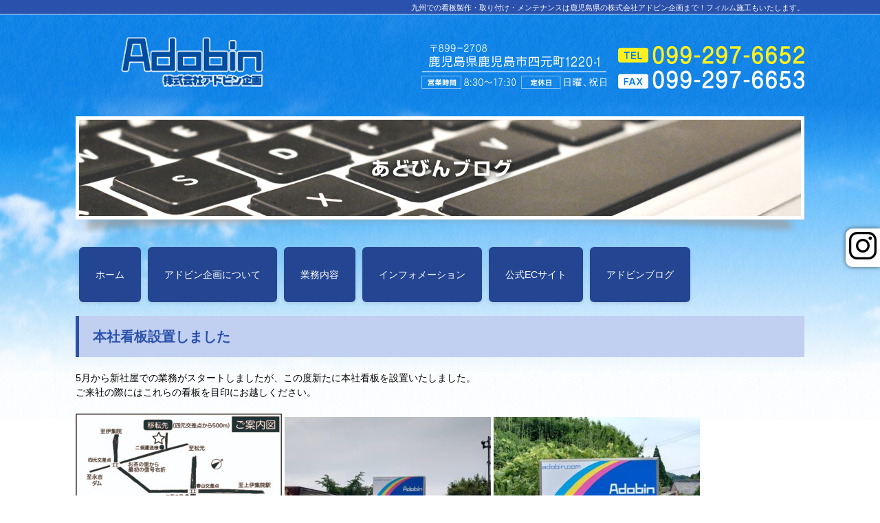

--- FILE ---
content_type: text/css
request_url: https://www.adobin.com/we/wp-content/themes/adobin/style.css
body_size: 6876
content:
/*
Theme Name:adobin
Description:株式会社アドビン企画
Theme URI:http://www.adobin.com/we/
Version: 1.0
License: adobin
License URI: 
*/

@charset "UTF-8";

/****************************************

          リセットCSSここから

*****************************************/
body,div,dl,dt,dd,ul,ol,li,h1,h2,h3,h4,h5,h6,pre,form,fieldset,input,textarea,p,blockquote,th,td,a { 
	margin: 0;
	padding: 0;
	line-height: 1.5;
}
/* for WinIE6 */
* html body {
	font-size: 0.8em;
	font-family: 'メイリオ', Meiryo, Verdana, sans-serif;
}
/* for WinIE7 */
	*:first-child+html body {
	font-size: 0.75em;
	font-family: 'メイリオ', Meiryo, sans-serif;
}
table {
	border-collapse:collapse;
	border-spacing:0;
}
fieldset,img { 
	border:0;
}
address,caption,cite,code,dfn,em,th,var {
	font-style:normal;
	font-weight:normal;
}
ol,ul {
	list-style:none;
}
caption,th {
	text-align:left;
}
h1,h2,h3,h4,h5,h6 {
	font-size:100%;
	font-weight:normal;
	font-family: 'メイリオ', Meiryo, Verdana, sans-serif;
}
q:before,q:after {
	content:'';
}
abbr,acronym {
	border:0;
}
.clearfix {
	zoom: 1;
}

/****************************************

          body設定

*****************************************/
body{
	font-size: 14px;
	font-weight: normal;
	font-family: 'メイリオ', Meiryo, Verdana, sans-serif;
	background: url(images/bg.jpg) no-repeat top;
}

/****************************************

          clearfix

*****************************************/
.clearfix:after{
    content: "."; 
    display: block; 
    height: 0; 
    font-size:0;    
    clear: both; 
    visibility:hidden;
}
.clearfix{
    display: inline-block;
} 
/* Hides from IE Mac */
* html .clearfix{
    height: 1%;
}
.clearfix{
    display:block;
}
/* End Hack */

/****************************************

          共通

*****************************************/
#outer{
	width: 100%;
	min-height:100%;
	float: none;
}
#outer02{
	background-color: #FFF;
	width: 100%;
	min-height:100%;
	float: none;
}
#sub_outer{
	width: 100%;
	min-width: 1200px;
	min-height:100%;
	float: none;
}
#wrap{
	width: 100%;
	padding: 0;
	float: none;
}
#inner{
	width: 100%;
	margin: 0 auto;
	font-weight: normal;
	font-family: 'メイリオ', Meiryo, Verdana, sans-serif;
}

a img {
	transition: 0.3s ease-in-out;
	-moz-opacity: 0.8;
  	-webkit-transition: 0.3s ease-in-out;
  	-moz-transition: 0.3s ease-in-out;
  	-o-transition: 0.3s ease-in-out;
}

a:hover img{
	opacity: 0.7;
}

.text_blue {
	color: #2A51AB;
	font-weight: bold;
}

.page_title {
	width: 1035px;
	height: 45px;
	background-color: #C1CFF0;
	border-left: 5px solid #2A51AB;
	font-size: 20px;
	color: #2A51AB;
	font-weight: bold;
	padding: 15px 0 0 20px;
	margin: 0 auto 20px auto;
}

.item_title {
	position: relative;
	border-bottom: 2px solid #ccc;
	color: #2A51AB;
	font-size: 20px;
	font-weight: bold;
	margin-bottom: 20px;
}

.item_title::after {
	position: absolute;
	bottom: -2px;
	left: 0;
	z-index: 2;
	content: '';
	width: 50px;
	height: 2px;
	background-color: #2A51AB;
}

/****************************************

          動き

*****************************************/

.fuwatAnime {
 -webkit-animation-fill-mode:both;
 -ms-animation-fill-mode:both;
 animation-fill-mode:both;
 -webkit-animation-duration:1.5s;
 -ms-animation-duration:1.5s;
 animation-duration:1.5s;
 -webkit-animation-name: fuwatAnime;
 -ms-animation-name: fuwatAnime;
 animation-name: fuwatAnime;
 visibility: visible !important;
}
@-webkit-keyframes fuwatAnime {
 0% { opacity: 0; -webkit-transform: translateY(-10px); }
 100% { opacity: 1; -webkit-transform: translateY(0); }
}
@keyframes fuwatAnime {
 0% { opacity: 0; -webkit-transform: translateY(-10px); -ms-transform: translateY(-10px); transform: translateY(-10px); }
 100% { opacity: 1; -webkit-transform: translateY(0); -ms-transform: translateY(0); transform: translateY(0); }
}

/****************************************

          フォント指定

*****************************************/
li{
	font-weight: normal;
	font-family: 'メイリオ', Meiryo, Verdana, sans-serif;
}
tt{
	font-weight: normal;
	font-family: 'メイリオ', Meiryo, Verdana, sans-serif;
}
td{
	font-weight: normal;
	font-family: 'メイリオ', Meiryo, Verdana, sans-serif;
}
tr{
	font-weight: normal;
	font-family: 'メイリオ', Meiryo, Verdana, sans-serif;
}
h1{
	font-size: 12px;
}

h2{
	font-size: 16px;
}

h3{
	font-size: 14px;
}

h4{
	font-size: 14px;
}

p {
	font-size:14px;
}

/****************************************

          リンク指定

*****************************************/
a:link,a:visited{
	font-size: 1em;
	font-weight: normal;
    color: #333;
   text-decoration: underline;
}
a:hover,a:active{
	font-size: 1em;
	font-weight: normal;
    color: #333;
    text-decoration: underline;
}

/****************************************

          ヘッダー

*****************************************/
#header{
	width: 100%;
	margin: 0 auto;	
}

.header_content{
	width: 1060px;
	height: 108px;
	margin: 0 auto;
	background: url(images/23.05header_bg.png) no-repeat right 42px;
}

.logo_area{
	float: left;
	width: 337px;
	height:78px;
	padding-top: 30px;
}
.discription_area{
	width: 100%;
	text-align: right;
	height: 20px;
	background-color: #2A51AB;
	border-bottom: 1px solid #D8E0F5;
}
h1.header-discription{
	width:1060px;
	margin:0 auto;
	padding-top: 3px;
	font-size: 11px;
	color: #FFF;
}



/****************************************

          横ナビ（改善済み）

*****************************************/

#header_navi_outer {
	width: 100%;
	height: 100px;
	margin: 0 auto;
}

#header_navi {
	width: 1060px;
	height: 80px;
	margin: 0 auto;
}

/* メニュー全体のUL（float指定） */
#header_navi ul.menu-navi {
	width: 100%;
	float: left;
}

/* 各メニュー項目（上位） */
#header_navi ul li.menu-item {
	position: relative;
	z-index: 1;
	float: left;
	margin: 0 5px; /* 隙間を均等に */
}

/* 最後の項目 */
#header_navi ul li.menu-item:last-child {
	margin-right: 0px;
}

/* 上位メニューのリンク部分（スタイリッシュ化） */
#header_navi ul li.menu-item > a {
	display: block;
	height: 80px;
	line-height: 80px;
	padding: 0 24px;
	background-color: #244591; /* 紺系 */
	color: #fff;
	font-size: 14px;
	text-decoration: none;
	border-radius: 6px;
	transition: all 0.3s ease;
	box-shadow: 0 2px 4px rgba(0, 0, 0, 0.1);
	text-align: center;
}

/* 現在のページやマウスオーバー時の装飾 */
#header_navi ul li.menu-item > a:hover,
#header_navi ul li.current-menu-item > a,
#header_navi ul li.current-menu-parent > a,
#header_navi ul li.current-post-ancestor > a {
	background-color: #3D68CF;
	color: #fff;
	transform: translateY(-2px);
}

/* サブメニュー全体（最初は非表示） */
#header_navi ul li ul.sub-menu {
	display: none;
	position: absolute;
	left: 0;
	top: 80px;
	border-top: 1px solid #3D68CF;
	min-width: 200px;
	background-color: #2A51AB;
	border-radius: 6px;
	overflow: hidden; /* はみ出し対策 */
	box-shadow: 0 4px 10px rgba(0, 0, 0, 0.15);
}

/* 親にホバー時、表示 */
#header_navi ul li:hover ul.sub-menu {
	display: block;
}

/* サブメニュー項目 */
#header_navi ul li ul.sub-menu li {
	float: none;
}

/* サブメニューリンク */
#header_navi ul li ul.sub-menu li a {
	display: block;
	padding: 10px 20px;
	color: #FFF;
	font-size: 14px;
	text-align: center;
	text-decoration: none;
	border-bottom: 1px dotted #3D68CF;
	background-color: #2A51AB;
	transition: background-color 0.3s;
}

/* サブメニュー：マウスオーバー時 */
#header_navi ul li ul.sub-menu li a:hover {
	background-color: #3D68CF;
	color: #fff;
}

/* 指定項目の非表示（元からの仕様） */
#menu-item-58 ul.sub-menu li a,
#menu-item-70 ul.sub-menu li a {
	display: none;
}

/* 幅指定（項目によって違う場合） */
#menu-item-60 ul.sub-menu li a,
#menu-item-65 ul.sub-menu li a,
#menu-item-72 ul.sub-menu li a {
	width: 212px;
}


/****************************************

          スライダー

*****************************************/

#slider01 {
	clear: both;
	width: 100% !important;
	max-height: 1049px !important;
	margin: 40px 0;
	overflow: hidden;
    overflow-y: visible !important;
}

.flex-control-nav{
	bottom: -20px !important;
}

/****************************************

          ティーザー

*****************************************/
#teaser{
	width: 1060px;
	height: 170px;
	margin: 40px auto 20px auto;
}

/****************************************

          パンクズ

*****************************************/
/*#the_topicpath {
	width: 100%;
	height: auto;
	color: #333;
}

.topicpath {
	width: 1060px;
	height: auto;
	margin: 10px auto 40px auto;
	font-size: 12px;
}*/
.topicpath::before {
  content: '';
  display: block;
  height: 30px;
　padding-bottom: 40px;	
}

/****************************************

          contentトップ用

*****************************************/


.top_catch_inner {
	width: 1060px;
	margin: 70px auto 50px auto;
}

.top_catch_img {
	float: left;
}

.top_catch_right {
	width: 620px;
	float: right;
}

.top_catch_right p {
	margin-bottom: 20px;
}

.top_catch_right h2 {
	width: 450px;
	height: 120px;
	margin-bottom: 20px;
	text-indent: -9999px;
	background-image: url(images/top_catch_copy.jpg);
}

.top_catch_btn {
	float: right;
}

.top_content01_inner {
	width: 1060px;
	margin: 0 auto 60px auto;
}

.top_content01_bnr {
	width: 1060px;
	margin-bottom: 5px;
}

.top_content01_bnr li {
	width: 340px;
	height: 230px;
	margin-right: 20px;
	float: left;
}

.top_content01_bnr li:last-child {
	margin: 0;
}

.top_content01_text li {
	width: 320px;
	margin-right: 20px;
	font-size: 13px;
	background-color: #EAEFFB;
	padding: 10px;
	float: left;
}

.top_content01_text li:last-child {
	margin: 0;
}

.top_content02 {
	width: 100%;
	margin: 60px 0 40px 0;
}

.top_content02_inner {
	width: 1060px;
	height: 440px;
	margin: 0 auto;
	background-image: url(images/top_content02_bg.jpg);
}

.top_content02_inner_right {
	width: 410px;
	float: right;
}

.top_content02_inner h2 {
	width: 410px;
	height: 110px;
	margin: 190px 0 30px 0;
	text-indent: -9999px;
	background-image: url(images/top_content02_h2.jpg);
}

.top_content03 {
	width: 100%;
	margin-bottom: 80px;
}

.top_content03_inner {
	width: 1060px;
	margin: 0 auto;
}

.top_content03_img {
	float: right;
}

.top_content03_left {
	width: 620px;
	float: left;
}

.top_content03_copy {
	width: 560px;
	height: 20px;
	margin-bottom: 20px;
	text-indent: -9999px;
	background-image:url(images/top_catch3_copy.jpg);
}

.top_content03_btn {
	margin-top: 40px;
}

.top_bottom_bnr {
	width: 1060px;
	margin: 0 auto 100px auto;
}

.top_bottom_bnr li {
	width: 340px;
	margin-right: 20px;
	float: left;
}

.top_bottom_bnr li:last-child {
	margin: 0;
}


/****************************************

          news トップ用

*****************************************/

.top_news {
	width: 100%;
	height: 410px;
	background-image: url(images/news_bg.jpg);
	padding: 70px 0;
}

.top_news_inner {
	width: 1060px;
	margin: 0 auto;
}

.top_news h2 {
	width: 110px;
	height: 50px;
	margin: 0 auto;
	text-indent: -9999px;
	background-image:url(images/news_title.png);
}

.news_box{
	width: 1060px;
	height: 320px;
	margin: 0 auto;
	padding-top: 20px; 
	background-color: #FFF;
}

.news_title h3{
	width: auto;
	height: 50px;
	margin-bottom: 10px;
	text-indent: -9999px;
}

.news_list{
	border-bottom: 1px dotted #333;
	padding: 18px 10px;
	margin: 0 20px;
}

.news_list h3 {
	line-height: 20px;
	font-size: 15px;
}

.news_list h3 span a {
	color: #2A51AB;
	font-weight: bold;
	margin-left: 40px;
}


/****************************************

          contents_bottom

*****************************************/

.contents_bottom {
	width: 1060px;
	margin: 0 auto 100px auto;
}

.bottom_nav01 {
	margin-bottom: 20px;
}

.bottom_nav01 li {
	float: left;
	margin-right: 20px;
}

.bottom_nav01 li:last-child {
	margin: 0;
}

.bottom_nav02 {
	width: 1020px;
	background-color: #E6ECF9;
	padding: 20px 20px 17px 20px;
}

.bottom_nav02 h2 {
	width: 440px;
	height: 60px;
	float: left;
	text-indent: -9999px;
	background:url(images/bottom_nav_tel.png) no-repeat;
}

.bottom_nav02 ul {
	width: 540px;
	float: left;
	margin-left:40px;
}

.bottom_nav02 li {
	width: 260px;
	margin-right: 20px;
	float: left;
}

.bottom_nav02 li:last-child {
	margin: 0;
}

/****************************************

          features

*****************************************/


.features01_inner {
	width: 1060px;
	margin: 0 auto 50px auto;
}

.features01_img {
	float: left;
}

.features01_right {
	width: 620px;
	float: right;
}

.features01_righ p {
	margin-bottom: 20px;
}

.features01_catch_copy {
	width: 530px;
	height: 160px;
	margin-bottom: 20px;
	text-indent: -9999px;
	background-image: url(images/features_h2_01.png);
}

.features02_inner {
	width: 1060px;
	margin: 0 auto 40px auto;
}

.features02_list_left {
	width: 520px;
	float: left;
	margin: 0 20px 30px 0;
}

.features02_list_right {
	width: 520px;
	float: left;
	margin-bottom: 30px;
}


.fe02_style h4 {
	width: 490px;
	margin: 20px 0 10px 0;
	border-bottom: 1px solid #2A51AB;
	color: #2A51AB;
	font-size: 16px;
	font-weight: bold;
	padding-left: 30px;
	background: url(images/list.png) no-repeat;
}

.fe02_style p {
	width: 480px;
	height: 80px;
	padding: 20px;
	background: url(images/features02_bg.jpg);
}

/****************************************

          at_work

*****************************************/

.work_inner {
	width: 1060px;
	margin: 0 auto 60px auto;
}

.work_inner li {
	width: 340px;
	margin: 0 20px 30px 0;
	float: left;
}

.work_inner li:nth-child(3n+3) {
	margin: 0 0 30px 0;
}

.work_inner li img {
	margin-bottom: 20px;
}

.work_inner li h3 {
	font-size: 15px;
	font-weight:normal;
	margin-bottom:10px;
}

/****************************************

          perfor

*****************************************/

.perfor {
	width: 1060px;
	margin: 0 auto 60px auto;
}

.perfor_inner {
	padding-bottom: 40px;
	border-bottom: 1px solid #ccc;
	margin-bottom: 40px;
}

.perfor_img {
	width: 340px;
	float: left;
}

.perfor_text {
	width: 700px;
	float:right;
}

.perfor_text span {
	width: 150px;
	float:right;
	margin-top: 145px;
}

.perfor_text h3 {
	font-size: 15px;
	font-weight:normal;
	margin-bottom:10px;
}

/****************************************

          greeting

*****************************************/

.greeting01_inner {
	width: 1060px;
	margin:0 auto 70px auto;
}

.greeting01_left {
	width: 580px;
	float: left;
}

.greeting01_img {
	width: 450px;
	float: right;
}

.greeting02_inner {
	width: 1060px;
	margin:0 auto 90px auto;
	background-color: #EAEFFB;
	position: relative;
}

.greeting02_img {
	width: 570px;
	position: absolute;
	z-index: 2;
	top: -30px;
}

.greeting02_inner_right {
	width: 460px;
	float: right;
	margin: 30px 30px 30px 0;
}

.greeting02_inner_right h3 {
	width: 390px;
	height: 100px;
	text-indent: -9999px;
	background: url(images/greeting_h2.png) no-repeat;	
}

/****************************************

          sign

*****************************************/

.sign01_inner {
	width: 1060px;
	margin: 0 auto 40px auto;
}

.sign01_inner_left {
	width: 390px;
	float: left;
}

.sign01_inner_left h3 {
	width: 390px;
	height: 100px;
	margin-bottom: 20px;
	float: left;
	text-indent: -9999px;
	background: url(images/sign01_h3.png) no-repeat;
}

.sign01_text {
	width: 370px;
	height: 100px;
	margin-top: 20px;
	background: url(images/sign01_text_bg.jpg) no-repeat;
	padding: 35px 10px 10px 10px;
	font-size: 13px;
}

.sign_img {
	float: right;
}

.sign02_03_inner {
	width: 1060px;
	margin: 0 auto 60px auto;
}

.sign02_text {
	width: 640px;
	float: left;
}

.sign03 ul li {
	width: 520px;
	float: left;
	margin-right: 20px;
}

.sign03 ul li:last-child {
	margin: 0;
}

/****************************************

         film

*****************************************/

.film_inner {
	width: 1060px;
	margin: 0 auto 60px auto;
}

.film01_inner_left {
	width: 460px;
	float: left;
}

.film01_inner_left h3 {
	width: 460px;
	height: 130px;
	text-indent: -9999px;
	background: url(images/film01_h3.png) no-repeat;
	margin-bottom: 20px;
}

.film01_img {
	width: 490px;
	float: right;
}

.film02_img01 {
	width: 470px;
	float: left;
}

.film02_inner {
	width: 1060px;
	margin-bottom: 20px;
}

.film02_text {
	width: 560px;
	float: right;
}

.film02_text h4 {
	width: 560px;
	height: 50px;
	padding-bottom: 10px;
	margin-bottom: 20px;
	border-bottom: 1px solid #2A51AB;
	text-indent: -9999px;
	background: url(images/film02_h4.jpg) no-repeat;
}
.film02_img02 {
	width: 1060px;
}

.film03_inner {
	width: 1060px;
	margin-bottom: 20px;
}

.film03_text {
	width: 560px;
	float: left;
}

.film03_text h4 {
	width: 560px;
	height: 50px;
	padding-bottom: 10px;
	margin-bottom: 20px;
	border-bottom: 1px solid #2A51AB;
	text-indent: -9999px;
	background: url(images/film03_h4.jpg) no-repeat;
}

.film03_img01 {
	width: 470px;
	float: right;
}

.film03_img02 li {
	width: 1060px;
	margin-bottom: 20px;
}

.film04 ul li {
	width: 520px;
	float: left;
	margin-right: 20px;
}

.film04 ul li:last-child {
	margin: 0;
}

/****************************************

         carmark

*****************************************/

.carmark_inner {
	width: 1060px;
	margin: 0 auto 60px auto;
}

.carmark01_inner_left {
	width: 460px;
	float: left;
}

.carmark01_inner_left h3 {
	width: 420px;
	height: 120px;
	text-indent: -9999px;
	background: url(images/carmark01_h3.png) no-repeat;
	margin-bottom: 20px;
}

.carmark01_img {
	width: 520px;
	float: right;
}

.carmark02 p {
	margin-bottom: 30px;
}

.carmark02 ul li {
	width: 340px;
	float: left;
	margin-right: 20px;
	font-size: 13px;
}

.carmark02 ul li:nth-child(1) {
	width: 300px;
	height: 150px;
	background: url(images/carmark02_bg1.jpg) no-repeat;
	padding: 140px 20px 0 20px;
}

.carmark02 ul li:nth-child(2) {
	width: 300px;
	height: 150px;
	background: url(images/carmark02_bg2.jpg) no-repeat;
	padding: 140px 20px 0 20px;
}

.carmark02 ul li:nth-child(3) {
	width: 300px;
	height: 150px;
	background: url(images/carmark02_bg3.jpg) no-repeat;
	padding: 140px 20px 0 20px;
	margin: 0;
}

.carmark03 .inner_left {
	width: 520px;
	float: left;
}

.carmark03 .inner_right {
	width: 520px;
	float: right;
}

.carmark04 ul li {
	width: 520px;
	float: left;
	margin-right: 20px;
}

.carmark04 ul li:last-child {
	margin: 0;
}

/****************************************

         flow

*****************************************/

.flow_inner {
	width: 1060px;
	margin: 0 auto 60px auto;
}

.flow_left {
	width: 500px;
	float: left;
	margin-left: 140px;
}

.flow_right {
	width: 330px;
	float: right;
}

.arrow {
	width: 1060px;
	height: 300px;
	background:url(images/arrow01.png) no-repeat 10px;
}

.arrow_last {
	width: 1060px;
	height:290px;
	background:url(images/arrow02.png) no-repeat 10px;
}

.flow01_inner h3 {
	width: 1060px;
	height: 50px;
	margin-bottom: 20px;
	text-indent: -9999px;
	background: url(images/flow_step01.png);
}

.flow02_inner h3 {
	width: 1060px;
	height: 50px;
	margin-bottom: 20px;
	text-indent: -9999px;
	background: url(images/flow_step02.jpg);
}

.flow03_inner h3 {
	width: 1060px;
	height: 50px;
	margin-bottom: 20px;
	text-indent: -9999px;
	background: url(images/flow_step03.jpg);
}

.flow04_inner h3 {
	width: 1060px;
	height: 50px;
	margin-bottom: 20px;
	text-indent: -9999px;
	background: url(images/flow_step04.jpg);
}

.flow05_inner h3 {
	width: 1060px;
	height: 50px;
	margin-bottom: 20px;
	text-indent: -9999px;
	background: url(images/flow_step05.jpg);
}

.flow06_inner h3 {
	width: 1060px;
	height: 50px;
	margin-bottom: 20px;
	text-indent: -9999px;
	background: url(images/flow_step06.jpg);
}
.flow07_inner h3 {
	width: 1060px;
	height: 50px;
	margin-bottom: 20px;
	text-indent: -9999px;
	background: url(images/flow_step07.jpg);
}

.flow07_inner ul {
	width: 460px;
	height: 30px;
	background: url(images/flow_contact_img.jpg);
	padding: 20px;
	margin-top: 20px;
}

.flow07_inner ul li {
	width: 170px;
	height: 30px;
	float: right;
}

/****************************************

          blog

*****************************************/

.blog {
	width: 1060px;
	margin: 0 auto 60px auto;
}

.blog a {
	text-decoration: none;
}

.blog_inner {
	padding-bottom: 40px;
	border-bottom: 1px solid #ccc;
	margin-bottom: 40px;
}

.blog_img {
	width: 340px;
	height: 230px;
	overflow: hidden;
	float: left;
}

.blog_img img {
	height: 230px;
}

.blog_text {
	width: 700px;
	float:right;
}

.blog_text span {
	width: 150px;
	float:right;
	margin-top: 145px;
}

.blog_text h3 {
	font-size: 15px;
	font-weight:normal;
	margin-bottom:10px;
}

/****************************************

          投稿

*****************************************/

.post_sub {
	width: 1060px;
	margin: 0 auto 100px auto;
}

.nav-below {
	margin-top: 40px; 
}

.nav-below a {
	width: 100px;
	margin: 0 auto;
	text-align: center;
	padding: 10px;
	border: 1px solid #5D5D5D;
	border-radius: 10px;
	display: block;
	text-decoration: none;
	transition: 0.3s ease-in-out;
	-moz-opacity: 0.3;
  	-webkit-transition: 0.3s ease-in-out;
  	-moz-transition: 0.3s ease-in-out;
  	-o-transition: 0.3s ease-in-out;
}

.nav-below a:hover {
	width: 100px;
	margin: 0 auto;
	padding: 10px;
	text-align: center;
	color: #FFF;
	background-color: #5D5D5D;
	border: 1px solid #5D5D5D;
	border-radius: 10px;
	display: block;
}

.post_content img {
	margin: 20px 0;
}

/****************************************

          faq

*****************************************/

.faq {
	width: 1060px;
	margin: 0 auto 60px auto;
}

.faq_inner {
	width: 1060px;
	margin-bottom: 30px;
}

.question {
	width: 1040px;
	height: 30px;
	padding: 10px;
	background: #E6ECF9;
}

.question p {
	width: 1000px;
	height: 30px;
	padding-left: 40px;
	line-height: 30px;
	font-weight: bold;
	background: url(images/question.jpg) no-repeat;
}

.answer {
	width: 1040px;
	padding: 10px;
}

.answer p:nth-child(1) {
	width: 1000px;
	height: 30px;
	padding-left: 40px;
	background: url(images/answer.jpg) no-repeat;
}

.answer p {
	width: 1000px;
	height: 30px;
	padding-left: 40px;
}

/****************************************

          voice

*****************************************/

.voice {
	width: 1060px;
	margin: 0 auto 60px auto;
}

.voice_inner {
	padding-bottom: 40px;
	border-bottom: 1px solid #ccc;
	margin-bottom: 40px;
}

.voice_img {
	width: 340px;
	float: left;
}

.voice_text {
	width: 700px;
	float:right;
}

.voice_text span {
	width: 150px;
	float:right;
	margin-top: 145px;
}

.voice_text h3 {
	font-size: 15px;
	font-weight:normal;
	margin-bottom:10px;
}

/****************************************

          recruit

*****************************************/

.recruit {
	width: 1060px;
	margin: 0 auto 60px auto;
}

.recruit table {
	box-sizing: border-box;
}

.t_left {
	width: 150px;
	padding: 20px;
	background: #F1F4FC;
	vertical-align: middle;
	border: 1px solid #AEC0EE;
}

.t_right {
	width: 870px;
	padding: 20px;
	background: #FFF;
	border: 1px solid #AEC0EE;
}

/****************************************

          overview

*****************************************/

.overview {
	width: 1060px;
	margin: 0 auto 60px auto;
}

.overview_img {
	width: 500px;
	float: left;
}

.overview table {
	width: 520px;
	float: right;
}

.o_left01 {
	width: 140px;
	border-bottom: 1px dotted #333;
	padding: 9px 20px;
}

.o_right01 {
	border-bottom: 1px dotted #333;
	padding: 9px 20px;
}

.overview02_inner table {
	width: 1060px;
	box-sizing: border-box;
}

.o_left02 {
	width: 340px;
	padding: 9px 20px;
	background: #F1F4FC;
	vertical-align: middle;
	border: 1px solid #AEC0EE;
	font-weight: bold;
}

.o_right02 {
	border-bottom: 1px dotted #333;
	padding: 9px 20px;
	background: #FFF;
	border: 1px solid #AEC0EE;
}

.overview03_inner .inner_left {
	width: 520px;
	float: left;
}

.overview03_inner .inner_right {
	width: 520px;
	float: right;
}

/****************************************

         contact

*****************************************/

.contact {
	width: 1060px;
	margin: 0 auto 60px auto;
}

.contact_text {
	margin-bottom: 20px;
}

.sitepolicy {
	border: 1px solid #333;
	padding: 20px;
}

/****************************************

         footer

*****************************************/
.pagetop {
	width:50px;
	height:50px;
	margin:0 auto 20px auto;
}

#footer {
	width: 100%;
	height: 290px;
	background-color: #2A51AB;
	padding-top: 40px;
	text-align: center;
}

.footer_box {
	width: 1060px;
	margin: 0 auto;
}

.footer_box p {
	color: #FFF;
	margin-top: 20px;
}

.footer_logo {
	width: 282px;
	margin: 0 auto 40px auto;
}

.access li{
	color:#fff;
}

.sitemap {
	text-align: center;
}

.sitemap li{
	border-right: 1px solid #FFF;
	padding: 0 10px 0 5px;
	font-size: 12px;
	margin-bottom: 5px;
	display:inline-block;
}

.sitemap li a {
	color:#FFF;
	text-decoration:none;
}

.sitemap li a:hover {
	color:#FFF;
	border-bottom: 1px dotted #6B8CDA;
}

/****************************************

         タイトル

*****************************************/

.sub_title01{
	width: 450px;
	line-height: 40px;
	font-size: 18px;
	color: #5E5352;
	font-weight: bold;
	margin-bottom: 20px;
	padding-left: 30px;
	background: url(images/sub_title01.jpg) no-repeat left top;
}
.sub_title02{
	width: 480px;
	line-height: 30px;
	font-size: 16px;
	color: #5F8B61;
	font-weight: bold;
	margin-bottom: 10px;
	background: url(images/sub_title02.jpg) no-repeat left bottom;
}
.sub_title03{
	width: 480px;
	line-height: 30px;
	font-size: 16px;
	color: #EC9546;
	font-weight: bold;
	margin-bottom: 10px;
	background: url(images/sub_title03.jpg) no-repeat left bottom;
}
.sub_title04{
	width: 970px;
	line-height: 40px;
	font-size: 18px;
	color: #5E5352;
	font-weight: bold;
	margin-bottom: 20px;
	padding-left: 30px;
	background: url(images/sub_title04.jpg) no-repeat left top;
}
.sub_title04_02{
	width: 970px;
	line-height: 30px;
	font-size: 16px;
	color: #5E5252;
	font-weight: bold;
	margin-bottom: 10px;
	padding-left: 30px;
	background: url(images/sub_title04_02.jpg) no-repeat left top;
}
.sub_title05{
	width: 205px;
	line-height: 30px;
	font-size: 16px;
	color: #5E5352;
	font-weight: bold;
	margin-bottom: 10px;
	padding-left: 30px;
	background: url(images/sub_title05.jpg) no-repeat left top;
}
.sub_title06,.sub_title06_02{
	width: auto;
	font-size: 16px;
	color: #5F8B5F;
	font-weight: bold;
	margin-bottom: 10px;
}
.sub_title06{
	line-height: 20px;
}
.sub_title06_02{
	line-height: 30px;
}
.sub_title07{
	width: auto;
	line-height: 20px;
	margin-bottom: 5px;
	padding-left: 30px;
	background: url(images/sub_title07.jpg) no-repeat left top;
}
.sub_title08{
	width: 940px;
	line-height: 30px;
	color: #FFFFFF;
	border-bottom: 1px dotted #D8D8D9;
}
.sub_title09{
	width: 1000px;
	line-height: 30px;
	font-size: 20px;
	color: #5F8B5F;
	font-weight: bold;
	margin-bottom: 10px;
	border-bottom: 1px dotted #5F8B60;
}
.sub_title10{
	width: 320px;
	line-height: 30px;
	font-size: 14px;
	text-align: center;
	border-bottom: 1px dotted #9D9592;
}

/****************************************

         テキスト

*****************************************/
.text01{
	width: 100%;
	height: auto;
	padding-bottom: 10px;
	overflow: auto;
}
.text02{
	width: 100%;
	height: auto;
	padding-bottom: 20px;
	overflow: auto;
}
.text03{
	width: 100%;
	height: auto;
	padding-bottom: 30px;
	overflow: auto;
}
.text04{
	width: 100%;
	height: auto;
	padding-bottom: 40px;
	overflow: auto;
}
.text05{
	width: 100%;
	height: auto;
	padding-bottom: 50px;
	overflow: auto;
}
.text06{
	width: 100%;
	height: auto;
	padding-bottom: 60px;
	overflow: auto;
}
.red_text{
	color: #990000;
}

/****************************************

         背景色設定

*****************************************/
.white_bg01{
	width: 960px;
	height: auto;
	margin-bottom: 30px;
	padding: 20px;
	background-color: #FFFFFF;
	overflow: auto;
}
.white_bg02{
	width: 960px;
	height: auto;
	margin-bottom: 20px;
	padding: 20px;
	background-color: #FFFFFF;
	overflow: auto;
}
.white_bg03{
	width: 960px;
	height: auto;
	margin-bottom: 10px;
	padding: 20px;
	background-color: #FFFFFF;
	overflow: auto;
}

/****************************************

         画像

*****************************************/
.right_img01{
	float: right;
	margin-left: 40px;
}
.left_img01{
	float: left;
	margin-right: 40px;
}
.beige_border01{
	padding: 4px;
	background-color: #FFFFFF;
	border: 1px solid #D9D4CD;
}
.beige_border02{
	border: 5px solid #DDD7D0;
}
.height130{
	height: 130px;
}
.height140{
	height: 140px;
}
.height330{
	height: 330px;
}

/****************************************

         リスト

*****************************************/
li.none{
	list-style-type: none;
}
li.line_break{
	padding-top: 1.375em;
}

/****************************************

         テーブル

*****************************************/
.menu_list_table{
	border-collapse: separate;
	width: 480px;
	height: auto;
	padding: 10px 20px;
	color: #5E5452;
	background-color: #FFFFFF;
}
.overview_table{
	width: 560px;
	height: auto;
}
.overview_table tr{
	border-bottom:1px dotted #C1BAB9;
}
th.menu_list_index,td.menu_list_value,th.overview_index,td.overview_value{
	padding: 7px 0;
	vertical-align: top;
}
th.menu_list_index{
	width: 66%;
	text-align: left;
}
td.menu_list_value{
	width: 34%;
	text-align: right;
}
th.overview_index{
	width: 44%;
	text-align: left;
	color: #5F8B60;
}
td.overview_value{
	width: 56%;
	text-align: right;
}

/****************************************

         P

*****************************************/
/* 改行 */
p.line_break{
	padding-top: 1.375em;
}

/****************************************

         マップ

*****************************************/
.access_map{
	margin-bottom: 20px;
}

/****************************************

         Contact Form7

*****************************************/
.wpcf7-form textarea{
	width: 650px !important; /*本文*/
}
.wpcf7-form .wpcf7-submit{
	width: 50px !important; /*送信ボタン*/
}
.wpcf7 p {
	line-height: 2.0; /*項目間の隙間*/
	padding-top: 3px;
}
.wpcf7-form input{
	width: auto !important; /*ラジオボタン、チェックボタン*/
}
.contact_p_strong{
	border-top: 1px dotted #999;
	font-weight: bold;
	margin-top: 15px;
	padding-top 15px !important;
}
span.wpcf7-list-item { display: block; }

.form {
	margin-top: 60px;
}

.form_left {
	padding: 10px;
}

.form_right {
	padding: 0 10px 10px 10px;
	border-bottom: 1px dotted #CCC;
}

/****************************************

         カラム分け

*****************************************/
.four_columns_box{
	width: 1000px;
	height: auto;
}
.four_columns_box .four_columns_list{
	float: left;
	width: 235px;
}
.four_columns_list img{
	margin-bottom: 10px;
}
.four_columns_box .four_columns_list:nth-child(4n+1){
	clear: both;
	margin-right: 20px;
}
.four_columns_box .four_columns_list:nth-child(4n+2),.four_columns_box .four_columns_list:nth-child(4n+3){
	margin-right: 20px;
}

/****************************************

         ページャー設定

*****************************************/
.pager{
	clear:both;
	text-align:center;
	padding:10px 0 30px;
}
a.page-numbers,.pager .current{
	background:rgba(229,121,48,0.02);
	border:solid 1px rgba(229,121,48,0.1);
	border-radius:5px;
	padding:5px 8px;
	margin:0 2px;
}
.pager .current{
	background:rgba(0,0,0,1);
	border:solid 1px rgba(0,0,0,1);
	color:rgba(255,255,255,1);
}

/****************************************

         各ページ設定

*****************************************/
.headspa_title01{
	width: 100%;
	height: 40px;
	margin-bottom: 10px;
	text-indent: -9999px;
	background: url(images/headspa_title01.jpg) no-repeat top left;
}
.headspa_title02{
	width: 100%;
	height: 40px;
	margin-bottom: 10px;
	text-indent: -9999px;
	background: url(images/headspa_title02.jpg) no-repeat top left;
}
.headspa_content01{
	width: 940px;
	height: 190px;
	margin-bottom: 10px;
	padding: 30px 30px 0 30px;
	background: url(images/headspa_content01_bg.jpg) no-repeat top left;
}
.headspa_content01 h3,.shaving_content01 h3{
	width: auto;
	height: 30px;
	margin-bottom: 10px;
	text-indent: -9999px;
}
.shaving_content01{
	width: 940px;
	height: 180px;
	margin-bottom: 30px;
	padding: 40px 30px 0 30px;
	color: #FFFFFF;
	background: url(images/shaving_content01_bg.jpg) no-repeat top left;
}
.shaving_title01{
	width: 100%;
	height: 40px;
	margin-bottom: 10px;
	text-indent: -9999px;
	background: url(images/shaving_title01.jpg) no-repeat top left;
}
.shaving_title02{
	width: 100%;
	height: 30px;
	margin-bottom: 20px;
	text-indent: -9999px;
	background: url(images/shaving_title02.jpg) no-repeat top center;
}
.lady_shaving_title01{
	width: 100%;
	height: 40px;
	margin-bottom: 10px;
	text-indent: -9999px;
	background: url(images/lady_shaving_title01.jpg) no-repeat top left;
}
.lady_shaving_title02{
	width: 100%;
	height: 40px;
	margin-bottom: 10px;
	text-indent: -9999px;
	background: url(images/lady_shaving_title02.jpg) no-repeat top left;
}
.lady_shaving_content01{
	width: 600px;
	height: 330px;
	margin-bottom: 20px;
	padding: 30px 370px 0 30px;
	background: url(images/lady_shaving_content01_bg.jpg) no-repeat top left;
}
.concept_title01{
	width: 100%;
	height: 30px;
	margin-bottom: 10px;
	text-indent: -9999px;
	background: url(images/concept_title01.jpg) no-repeat top left;
}
.concept_content01{
	width: 940px;
	height: 400px;
	padding: 30px 30px 0 30px;
	text-align: center;
	background: url(images/concept_content01_bg.jpg) no-repeat top left;
}
.lebel_title01{
	width: 560px;
	height: 30px;
	margin-bottom: 10px;
	text-indent: -9999px;
	background: url(images/lebel_title01.jpg) no-repeat top left;
}
.lebel_title02{
	width: 560px;
	height: 100px;
	margin-bottom: 20px;
	text-indent: -9999px;
	background: url(images/lebel_title02.jpg) no-repeat top left;
}
.lebel_title03{
	width: 560px;
	height: 60px;
	margin-bottom: 20px;
	text-indent: -9999px;
	background: url(images/lebel_title03.jpg) no-repeat top left;
}
.lebel_content01{
	width: 500px;
	height: 360px;
	margin-bottom: 30px;
	padding-right: 500px;
	background: url(images/lebel_content01_bg.jpg) no-repeat top left;
}
.lebel_content01 h4{
	width: auto;
	height: 25px;
	margin-bottom: 20px;
	text-indent: -9999px;
}
.growth_title01{
	width: 560px;
	height: 60px;
	margin-bottom: 20px;
	text-indent: -9999px;
	background: url(images/growth_title01.jpg) no-repeat top left;
}
.growth_title02{
	width: 560px;
	height: 60px;
	margin-bottom: 20px;
	text-indent: -9999px;
	background: url(images/growth_title02.jpg) no-repeat top left;
}
.sns-icons {
	position: fixed;
	top: 50%;
	right: 0;
	transform: translateY(-50%);
	padding: 5px;
	background: #FFF;
	border-top-left-radius: 10px;
	border-bottom-left-radius: 10px;
	box-shadow: 0 0 6px rgba(0,0,0,0.6);
}

--- FILE ---
content_type: text/plain
request_url: https://www.google-analytics.com/j/collect?v=1&_v=j102&a=1466381280&t=pageview&_s=1&dl=https%3A%2F%2Fwww.adobin.com%2F2023%2F06%2F23%2F%25E6%259C%25AC%25E7%25A4%25BE%25E7%259C%258B%25E6%259D%25BF%25E8%25A8%25AD%25E7%25BD%25AE%25E3%2581%2597%25E3%2581%25BE%25E3%2581%2597%25E3%2581%259F%2F&ul=en-us%40posix&dt=%E6%9C%AC%E7%A4%BE%E7%9C%8B%E6%9D%BF%E8%A8%AD%E7%BD%AE%E3%81%97%E3%81%BE%E3%81%97%E3%81%9F%20-%20%E6%A0%AA%E5%BC%8F%E4%BC%9A%E7%A4%BE%E3%82%A2%E3%83%89%E3%83%93%E3%83%B3%E4%BC%81%E7%94%BB&sr=1280x720&vp=1280x720&_u=IEBAAEABAAAAACAAI~&jid=86504903&gjid=568418023&cid=508119332.1769055298&tid=UA-97121515-1&_gid=960086506.1769055298&_r=1&_slc=1&z=288916936
body_size: -450
content:
2,cG-T4L25ZMHW1